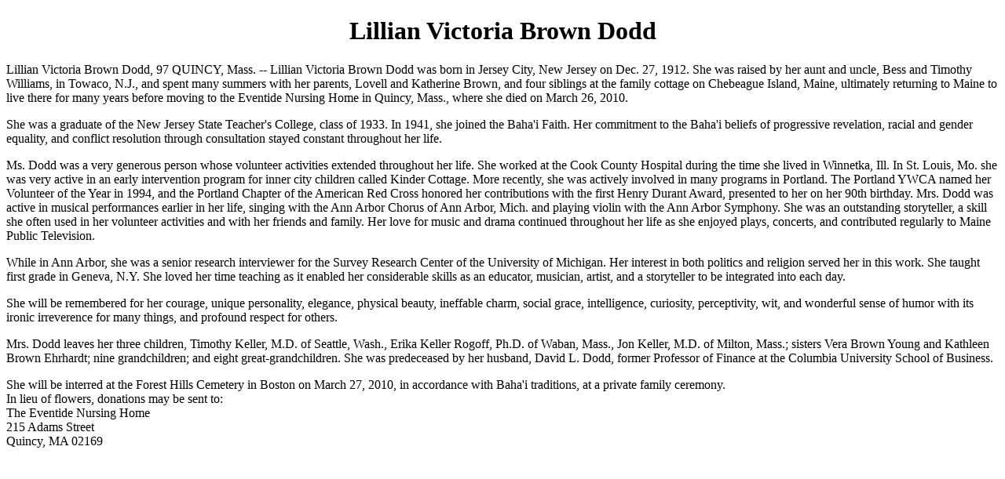

--- FILE ---
content_type: text/html
request_url: https://chebeague.org/obits/ldodd.html
body_size: 1673
content:
<!DOCTYPE html PUBLIC "-//W3C//DTD XHTML 1.0 Transitional//EN" "http://www.w3.org/TR/xhtml1/DTD/xhtml1-transitional.dtd">
<html xmlns="http://www.w3.org/1999/xhtml">
<head>
<meta http-equiv="Content-Type" content="text/html; charset=UTF-8" />
<title>Untitled Document</title>
</head>

<body>
<h1 align="center">Lillian Victoria Brown Dodd</h1>
<p>Lillian Victoria Brown Dodd, 97 QUINCY, Mass. -- Lillian Victoria Brown Dodd was born in Jersey City, New Jersey on Dec. 27, 1912. She was raised by her aunt and uncle, Bess and Timothy Williams, in Towaco, N.J., and spent many summers with her parents, Lovell and Katherine Brown, and four siblings at the family cottage on Chebeague Island, Maine, ultimately returning to Maine to live there for many years before moving to the Eventide Nursing Home in Quincy, Mass., where she died on March 26, 2010. </p>
<p>She was a graduate of the New Jersey State Teacher's College, class of 1933. In 1941, she joined the Baha'i Faith. Her commitment to the Baha'i beliefs of progressive revelation, racial and gender equality, and conflict resolution through consultation stayed constant throughout her life.</p>
<p>Ms. Dodd was a very generous person whose volunteer activities extended throughout her life. She worked at the Cook County Hospital during the time she lived in Winnetka, Ill. In St. Louis, Mo. she was very active in an early intervention program for inner city children called Kinder Cottage. More recently, she was actively involved in many programs in Portland. The Portland YWCA named her Volunteer of the Year in 1994, and the Portland Chapter of the American Red Cross honored her contributions with the first Henry Durant Award, presented to her on her 90th birthday. Mrs. Dodd was active in musical performances earlier in her life, singing with the Ann Arbor Chorus of Ann Arbor, Mich. and playing violin with the Ann Arbor Symphony. She was an outstanding storyteller, a skill she often used in her volunteer activities and with her friends and family. Her love for music and drama continued throughout her life as she enjoyed plays, concerts, and contributed regularly to Maine Public Television.</p>
<p>While in Ann Arbor, she was a senior research interviewer for the Survey Research Center of the University of Michigan. Her interest in both politics and religion served her in this work. She taught first grade in Geneva, N.Y. She loved her time teaching as it enabled her considerable skills as an educator, musician, artist, and a storyteller to be integrated into each day.</p>
<p>She will be remembered for her courage, unique personality, elegance, physical beauty, ineffable charm, social grace, intelligence, curiosity, perceptivity, wit, and wonderful sense of humor with its ironic irreverence for many things, and profound respect for others.</p>
<p>Mrs. Dodd leaves her three children, Timothy Keller, M.D. of Seattle, Wash., Erika Keller Rogoff, Ph.D. of Waban, Mass., Jon Keller, M.D. of Milton, Mass.; sisters Vera Brown Young and Kathleen Brown Ehrhardt; nine grandchildren; and eight great-grandchildren. She was predeceased by her husband, David L. Dodd, former Professor of Finance at the Columbia University School of Business.</p>
<p>She will be interred at the Forest Hills Cemetery in Boston on March 27, 2010, in accordance with Baha'i traditions, at a private family ceremony. <br />
  In lieu of flowers, donations may be sent to:<br />
  The Eventide Nursing Home <br />
  215 Adams Street<br />
  Quincy, MA 02169</p>
</body>
<script>'undefined'=== typeof _trfq || (window._trfq = []);'undefined'=== typeof _trfd && (window._trfd=[]),_trfd.push({'tccl.baseHost':'secureserver.net'},{'ap':'cpsh-oh'},{'server':'p3plzcpnl506207'},{'dcenter':'p3'},{'cp_id':'5987238'},{'cp_cl':'8'}) // Monitoring performance to make your website faster. If you want to opt-out, please contact web hosting support.</script><script src='https://img1.wsimg.com/traffic-assets/js/tccl.min.js'></script></html>
